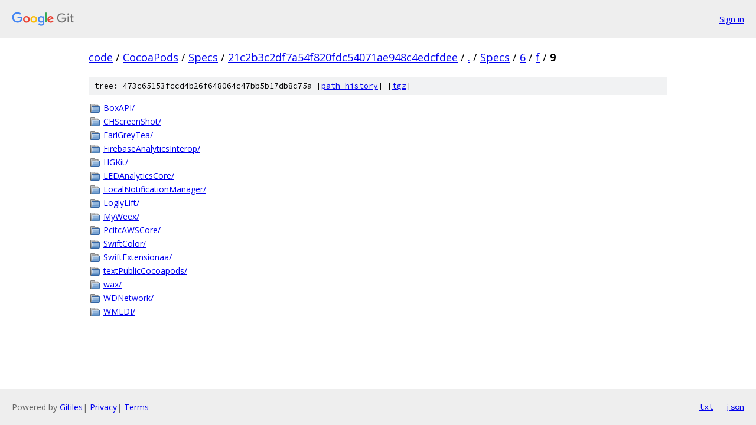

--- FILE ---
content_type: text/html; charset=utf-8
request_url: https://code.googlesource.com/CocoaPods/Specs/+/21c2b3c2df7a54f820fdc54071ae948c4edcfdee/Specs/6/f/9?autodive=0%2F%2F%2F%2F%2F%2F%2F%2F%2F%2F/
body_size: 1056
content:
<!DOCTYPE html><html lang="en"><head><meta charset="utf-8"><meta name="viewport" content="width=device-width, initial-scale=1"><title>Specs/6/f/9 - CocoaPods/Specs - Git at Google</title><link rel="stylesheet" type="text/css" href="/+static/base.css"><!-- default customHeadTagPart --></head><body class="Site"><header class="Site-header"><div class="Header"><a class="Header-image" href="/"><img src="//www.gstatic.com/images/branding/lockups/2x/lockup_git_color_108x24dp.png" width="108" height="24" alt="Google Git"></a><div class="Header-menu"> <a class="Header-menuItem" href="https://accounts.google.com/AccountChooser?faa=1&amp;continue=https://code.googlesource.com/login/CocoaPods/Specs/%2B/21c2b3c2df7a54f820fdc54071ae948c4edcfdee/Specs/6/f/9?autodive%3D0%252F%252F%252F%252F%252F%252F%252F%252F%252F%252F%252F">Sign in</a> </div></div></header><div class="Site-content"><div class="Container "><div class="Breadcrumbs"><a class="Breadcrumbs-crumb" href="/?format=HTML">code</a> / <a class="Breadcrumbs-crumb" href="/CocoaPods/">CocoaPods</a> / <a class="Breadcrumbs-crumb" href="/CocoaPods/Specs/">Specs</a> / <a class="Breadcrumbs-crumb" href="/CocoaPods/Specs/+/21c2b3c2df7a54f820fdc54071ae948c4edcfdee">21c2b3c2df7a54f820fdc54071ae948c4edcfdee</a> / <a class="Breadcrumbs-crumb" href="/CocoaPods/Specs/+/21c2b3c2df7a54f820fdc54071ae948c4edcfdee/?autodive=0%2F%2F%2F%2F%2F%2F%2F%2F%2F%2F%2F">.</a> / <a class="Breadcrumbs-crumb" href="/CocoaPods/Specs/+/21c2b3c2df7a54f820fdc54071ae948c4edcfdee/Specs?autodive=0%2F%2F%2F%2F%2F%2F%2F%2F%2F%2F%2F">Specs</a> / <a class="Breadcrumbs-crumb" href="/CocoaPods/Specs/+/21c2b3c2df7a54f820fdc54071ae948c4edcfdee/Specs/6?autodive=0%2F%2F%2F%2F%2F%2F%2F%2F%2F%2F%2F">6</a> / <a class="Breadcrumbs-crumb" href="/CocoaPods/Specs/+/21c2b3c2df7a54f820fdc54071ae948c4edcfdee/Specs/6/f?autodive=0%2F%2F%2F%2F%2F%2F%2F%2F%2F%2F%2F">f</a> / <span class="Breadcrumbs-crumb">9</span></div><div class="TreeDetail"><div class="u-sha1 u-monospace TreeDetail-sha1">tree: 473c65153fccd4b26f648064c47bb5b17db8c75a [<a href="/CocoaPods/Specs/+log/21c2b3c2df7a54f820fdc54071ae948c4edcfdee/Specs/6/f/9">path history</a>] <span>[<a href="/CocoaPods/Specs/+archive/21c2b3c2df7a54f820fdc54071ae948c4edcfdee/Specs/6/f/9.tar.gz">tgz</a>]</span></div><ol class="FileList"><li class="FileList-item FileList-item--gitTree" title="Tree - BoxAPI/"><a class="FileList-itemLink" href="/CocoaPods/Specs/+/21c2b3c2df7a54f820fdc54071ae948c4edcfdee/Specs/6/f/9/BoxAPI?autodive=0%2F%2F%2F%2F%2F%2F%2F%2F%2F%2F%2F/">BoxAPI/</a></li><li class="FileList-item FileList-item--gitTree" title="Tree - CHScreenShot/"><a class="FileList-itemLink" href="/CocoaPods/Specs/+/21c2b3c2df7a54f820fdc54071ae948c4edcfdee/Specs/6/f/9/CHScreenShot?autodive=0%2F%2F%2F%2F%2F%2F%2F%2F%2F%2F%2F/">CHScreenShot/</a></li><li class="FileList-item FileList-item--gitTree" title="Tree - EarlGreyTea/"><a class="FileList-itemLink" href="/CocoaPods/Specs/+/21c2b3c2df7a54f820fdc54071ae948c4edcfdee/Specs/6/f/9/EarlGreyTea?autodive=0%2F%2F%2F%2F%2F%2F%2F%2F%2F%2F%2F/">EarlGreyTea/</a></li><li class="FileList-item FileList-item--gitTree" title="Tree - FirebaseAnalyticsInterop/"><a class="FileList-itemLink" href="/CocoaPods/Specs/+/21c2b3c2df7a54f820fdc54071ae948c4edcfdee/Specs/6/f/9/FirebaseAnalyticsInterop?autodive=0%2F%2F%2F%2F%2F%2F%2F%2F%2F%2F%2F/">FirebaseAnalyticsInterop/</a></li><li class="FileList-item FileList-item--gitTree" title="Tree - HGKit/"><a class="FileList-itemLink" href="/CocoaPods/Specs/+/21c2b3c2df7a54f820fdc54071ae948c4edcfdee/Specs/6/f/9/HGKit?autodive=0%2F%2F%2F%2F%2F%2F%2F%2F%2F%2F%2F/">HGKit/</a></li><li class="FileList-item FileList-item--gitTree" title="Tree - LEDAnalyticsCore/"><a class="FileList-itemLink" href="/CocoaPods/Specs/+/21c2b3c2df7a54f820fdc54071ae948c4edcfdee/Specs/6/f/9/LEDAnalyticsCore?autodive=0%2F%2F%2F%2F%2F%2F%2F%2F%2F%2F%2F/">LEDAnalyticsCore/</a></li><li class="FileList-item FileList-item--gitTree" title="Tree - LocalNotificationManager/"><a class="FileList-itemLink" href="/CocoaPods/Specs/+/21c2b3c2df7a54f820fdc54071ae948c4edcfdee/Specs/6/f/9/LocalNotificationManager?autodive=0%2F%2F%2F%2F%2F%2F%2F%2F%2F%2F%2F/">LocalNotificationManager/</a></li><li class="FileList-item FileList-item--gitTree" title="Tree - LoglyLift/"><a class="FileList-itemLink" href="/CocoaPods/Specs/+/21c2b3c2df7a54f820fdc54071ae948c4edcfdee/Specs/6/f/9/LoglyLift?autodive=0%2F%2F%2F%2F%2F%2F%2F%2F%2F%2F%2F/">LoglyLift/</a></li><li class="FileList-item FileList-item--gitTree" title="Tree - MyWeex/"><a class="FileList-itemLink" href="/CocoaPods/Specs/+/21c2b3c2df7a54f820fdc54071ae948c4edcfdee/Specs/6/f/9/MyWeex?autodive=0%2F%2F%2F%2F%2F%2F%2F%2F%2F%2F%2F/">MyWeex/</a></li><li class="FileList-item FileList-item--gitTree" title="Tree - PcitcAWSCore/"><a class="FileList-itemLink" href="/CocoaPods/Specs/+/21c2b3c2df7a54f820fdc54071ae948c4edcfdee/Specs/6/f/9/PcitcAWSCore?autodive=0%2F%2F%2F%2F%2F%2F%2F%2F%2F%2F%2F/">PcitcAWSCore/</a></li><li class="FileList-item FileList-item--gitTree" title="Tree - SwiftColor/"><a class="FileList-itemLink" href="/CocoaPods/Specs/+/21c2b3c2df7a54f820fdc54071ae948c4edcfdee/Specs/6/f/9/SwiftColor?autodive=0%2F%2F%2F%2F%2F%2F%2F%2F%2F%2F%2F/">SwiftColor/</a></li><li class="FileList-item FileList-item--gitTree" title="Tree - SwiftExtensionaa/"><a class="FileList-itemLink" href="/CocoaPods/Specs/+/21c2b3c2df7a54f820fdc54071ae948c4edcfdee/Specs/6/f/9/SwiftExtensionaa?autodive=0%2F%2F%2F%2F%2F%2F%2F%2F%2F%2F%2F/">SwiftExtensionaa/</a></li><li class="FileList-item FileList-item--gitTree" title="Tree - textPublicCocoapods/"><a class="FileList-itemLink" href="/CocoaPods/Specs/+/21c2b3c2df7a54f820fdc54071ae948c4edcfdee/Specs/6/f/9/textPublicCocoapods?autodive=0%2F%2F%2F%2F%2F%2F%2F%2F%2F%2F%2F/">textPublicCocoapods/</a></li><li class="FileList-item FileList-item--gitTree" title="Tree - wax/"><a class="FileList-itemLink" href="/CocoaPods/Specs/+/21c2b3c2df7a54f820fdc54071ae948c4edcfdee/Specs/6/f/9/wax?autodive=0%2F%2F%2F%2F%2F%2F%2F%2F%2F%2F%2F/">wax/</a></li><li class="FileList-item FileList-item--gitTree" title="Tree - WDNetwork/"><a class="FileList-itemLink" href="/CocoaPods/Specs/+/21c2b3c2df7a54f820fdc54071ae948c4edcfdee/Specs/6/f/9/WDNetwork?autodive=0%2F%2F%2F%2F%2F%2F%2F%2F%2F%2F%2F/">WDNetwork/</a></li><li class="FileList-item FileList-item--gitTree" title="Tree - WMLDI/"><a class="FileList-itemLink" href="/CocoaPods/Specs/+/21c2b3c2df7a54f820fdc54071ae948c4edcfdee/Specs/6/f/9/WMLDI?autodive=0%2F%2F%2F%2F%2F%2F%2F%2F%2F%2F%2F/">WMLDI/</a></li></ol></div></div> <!-- Container --></div> <!-- Site-content --><footer class="Site-footer"><div class="Footer"><span class="Footer-poweredBy">Powered by <a href="https://gerrit.googlesource.com/gitiles/">Gitiles</a>| <a href="https://policies.google.com/privacy">Privacy</a>| <a href="https://policies.google.com/terms">Terms</a></span><span class="Footer-formats"><a class="u-monospace Footer-formatsItem" href="?format=TEXT">txt</a> <a class="u-monospace Footer-formatsItem" href="?format=JSON">json</a></span></div></footer></body></html>